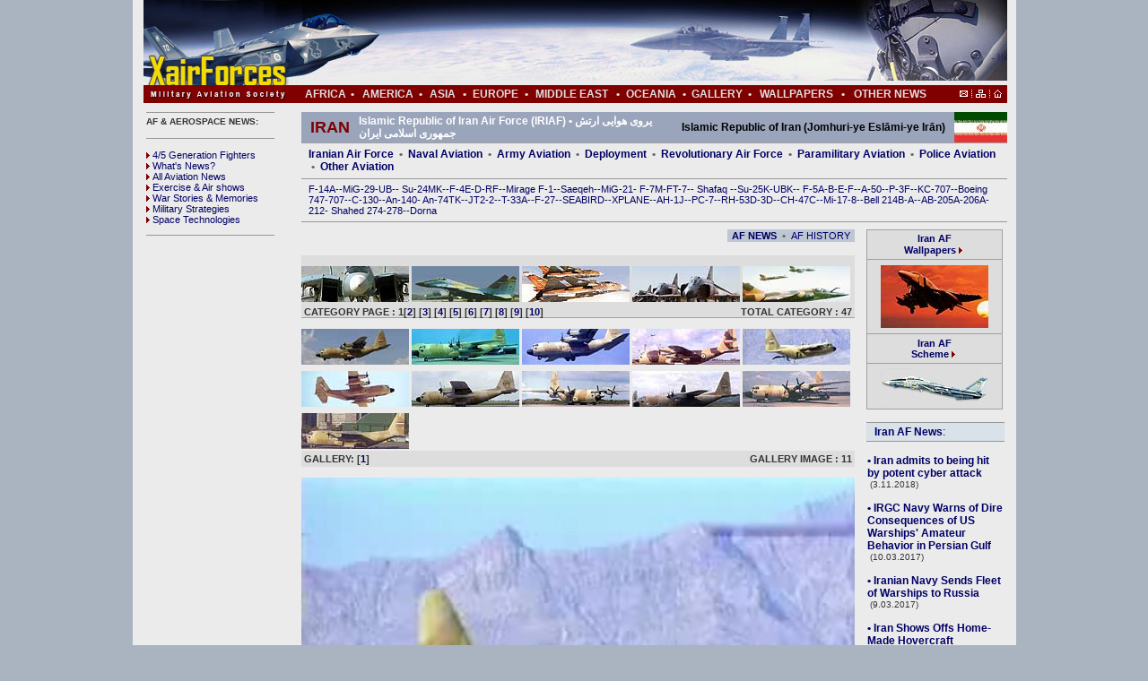

--- FILE ---
content_type: text/html
request_url: https://www.xairforces.net/gallery2d.asp?id=50&galleryid=307&gallery2id=1075&shf=1
body_size: 17363
content:
<!DOCTYPE HTML PUBLIC "-//W3C//DTD HTML 4.01 Transitional//EN"
"http://www.w3.org/TR/html4/loose.dtd">

				  
				 
<html>
<head>
<title>IRIAF Lockheed C-130E/H Hercules  - Islamic Republic of Iran Air Force (IRIAF) • &#1740;&#1585;&#1608;&#1740; &#1607;&#1608;&#1575;&#1740;&#1740; &#1575;&#1585;&#1578;&#1588; &#1580;&#1605;&#1607;&#1608;&#1585;&#1740; &#1575;&#1587;&#1604;&#1575;&#1605;&#1740; &#1575;&#1740;&#1585;&#1575;&#1606;  - Gallery / XAIRFORCES</title>
<meta http-equiv="Content-Type" content="text/html; charset=iso-8859-1">
<META NAME="keywords" CONTENT="Islamic Republic of Iran Air Force (IRIAF) • &#1740;&#1585;&#1608;&#1740; &#1607;&#1608;&#1575;&#1740;&#1740; &#1575;&#1585;&#1578;&#1588; &#1580;&#1605;&#1607;&#1608;&#1585;&#1740; &#1575;&#1587;&#1604;&#1575;&#1605;&#1740; &#1575;&#1740;&#1585;&#1575;&#1606; , air force, aircraft, spotting, aviation, spotter, civil aviation, military aviation, aircraft spotter, aviation pictures, aircraft sounds, aircraft pictures, pictures,  wallpapers, aircraft wallpapers, aviation wallpapers, free to download!, gallery, aviation gallery, aircraft schemes, view drawings, drawings, links, air combat forces, fighter combat, reference all air forces, country military air power, reaching military age annually tech. / data, versions, armament, aircraft database, photo gallery, sounds, military aircraft, civil aircraft, order of battle, squadrons, maps, airbase maps, sattelite pictures">

<style type="text/css">
<!--
body {
	background-image: url();
	background-color: #A9B4C0;
	margin-top: 0px;
}
body,td,th {
	color: #333333;
	font-family: Arial, Helvetica, sans-serif;
	font-size: 12px;
	font-style: normal;
	font-weight: normal;
	font-variant: normal;
	text-decoration: none;
}
-->
</style>

<LINK rel="stylesheet" type="text/css" href="style.css" 
media="all">


<script type="text/javascript">

  var _gaq = _gaq || [];
  _gaq.push(['_setAccount', 'UA-25597659-1']);
  _gaq.push(['_setDomainName', 'xairforces.net']);
  _gaq.push(['_setAllowHash', false]);
  _gaq.push(['_setAllowLinker', true]);
  _gaq.push(['_trackPageview']);

  (function() {
    var ga = document.createElement('script'); ga.type = 'text/javascript'; ga.async = true;
    ga.src = ('https:' == document.location.protocol ? 'https://ssl' : 'http://www') + '.google-analytics.com/ga.js';
    var s = document.getElementsByTagName('script')[0]; s.parentNode.insertBefore(ga, s);
  })();

</script>

<style type="text/css">
.style29 {	font-size: 11px;
	font-family: Arial, Helvetica, sans-serif;
}
.style24 {	color: #666666;
	font-size: 11px;
}
.style12 {color: #000000}
.style19 {	font-size: 13px;
	color: #CCCCCC;
}
.style28 {font-size: 12px; color: #333333;}
.style291 {font-size: 11px}
.style831 {color: #666666}
.style851 {	font-size: 12px;
	font-weight: normal;
}
</style>
</head>

<body>
 <table width="985" height="336" border="0" align="center" cellpadding="0" cellspacing="0" bgcolor="#EBEBEB">
  <tr>
    <th height="70" colspan="3" align="left" valign="bottom" scope="row"><style type="text/css">
.style64 {	color: #101A57;
	font-size: 11px;
}
.style75 {color: #333333; font-size: 11px; }
</style>
<table width="975" border="0" cellspacing="0" cellpadding="0">
  <tr>
    <td width="12" align="right" valign="middle">&nbsp;</td>
    <td height="95" colspan="2" align="left" valign="middle"><table width="100%" border="0" cellspacing="0" cellpadding="0">
      <tr>
        <td height="95" align="right" valign="bottom" background="images/news/xair_banner_3.jpg"><table width="100%" border="0" cellspacing="0" cellpadding="0">
          <tr>
            <td width="19%" align="left" valign="bottom"><a href="index.asp"><img src="images/bos.gif" width="170" height="40" border="0" /></a></td>
            <td height="95">&nbsp;</td>
            <td width="760" align="center" valign="middle">
                      <table width="100%" border="0" cellspacing="0" cellpadding="0">
                        <tr>
                          <td width="89%" align="center">
<script async src="https://pagead2.googlesyndication.com/pagead/js/adsbygoogle.js"></script>
<!-- xairforces.net 468x60 -->
<ins class="adsbygoogle"
     style="display:inline-block;width:468px;height:60px"
     data-ad-client="ca-pub-2398158455138119"
     data-ad-slot="8860247747"></ins>
<script>
     (adsbygoogle = window.adsbygoogle || []).push({});
</script></td>
                          <td width="11%">&nbsp;</td>
                        </tr>
                      </table></td>
          </tr>
        </table></td>
      </tr>
    </table></td>
  </tr>
  <tr>
    <td align="right" valign="middle">&nbsp;</td>
    <td align="left" valign="top" bgcolor="#800000"><img src="images/news/xair_banner_3_b.jpg" width="171" height="20" /></td>
    <td width="787" height="20" bgcolor="#800000"><table width="787" border="0" cellspacing="0" cellpadding="0">
      <tr>
        <td width="55" valign="middle"><div align="center"><a href="africa.asp"><span class="style3">AFRICA</span></a></div></td>
        <td valign="middle"><div align="center"><span class="style3">&bull;</span></div></td>
        <td valign="middle"><div align="center"><a href="america.asp"><span class="style3">&nbsp;AMERICA</span></a></div></td>
        <td valign="middle"><div align="center"><span class="style3">&bull;</span></div></td>
        <td width="45" valign="middle"><div align="center"><a href="asia.asp"><span class="style3">ASIA</span></a></div></td>
        <td valign="middle"><div align="center"><span class="style3">&bull;</span></div></td>
        <td width="65" valign="middle"><div align="center"><a href="europe.asp"><span class="style3">EUROPE</span></a></div></td>
        <td valign="middle"><div align="center"><span class="style3">&bull;</span></div></td>
        <td valign="middle"><div align="center"><a href="middleeast.asp"><span class="style3">MIDDLE EAST</span></a></div></td>
        <td valign="middle"><div align="center"><span class="style3">&bull;</span></div></td>
        <td width="70" valign="middle"><div align="center"><a href="ocenia.asp"><span class="style3">OCEANIA</span></a></div></td>
        <td valign="middle"><div align="center"><span class="style3">&bull;</span></div></td>
        <td valign="middle"><div align="center"><a href="gallerys.asp"><span class="style3">GALLERY</span></a></div></td>
        <td valign="middle"><div align="center"><span class="style3">&bull;</span></div></td>
        <td valign="middle"><div align="center"><a href="wallpapers.asp"><span class="style3">WALLPAPERS</span></a></div></td>
        <td valign="middle"><div align="center"><span class="style3">&bull;</span></div></td>
        <td valign="middle"><div align="center"><a href="othernews.asp"><span class="style3">OTHER NEWS</span></a></div></td>
        <td width="80" valign="middle"><div align="right"><img src="images/icons/homes.png" width="47" height="10" border="0" usemap="#MapMap" />&nbsp;&nbsp;
          <map name="MapMap" id="Map2">
            <area shape="rect" coords="39,-7,49,10" href="index.asp" />
            <area shape="rect" coords="-1,2,11,9" href="mailto:info@xairforces.net" />
          </map>
        </div></td>
      </tr>
    </table></td>
  </tr>
</table>
<table width="985" border="0" cellspacing="0" cellpadding="0">
  <tr>
    <td height="10"></td>
  </tr>
</table>
</th>
  </tr>
  <tr>
    <th width="175" align="left" valign="top" scope="row"><table width="170" height="417" border="0" align="right" cellpadding="0" cellspacing="0">
      <tr align="left" valign="top">
        <th width="18" height="122" scope="row">&nbsp;</th>
        <td width="160"><div align="left"><img src="images/icons/617.gif" width="143" height="1">
            <table width="100%" border="0" align="center" cellpadding="0" cellspacing="0">
              <tr>
                <td height="20" valign="middle" class="style57"><strong>AF & AEROSPACE NEWS: </strong></td>
              </tr>
            </table>
            <img src="images/icons/617.gif" width="143" height="1"><span class="style56"><a href="news.asp?newst=8"><br>
            </a></span>
            <table width="100%" border="0" cellspacing="0" cellpadding="0">
              <tr>
                <td height="105"><span class="style64"><a href="news.asp?newst=8"><img src="images/mini_arrow.gif" width="7" height="9" border="0">4/5 Generation Fighters </a>&nbsp;<br>
                    <a href="news.asp?newst=9"><img src="images/mini_arrow.gif" width="7" height="9" border="0">What's News?</a><br>
                    <a href="news.asp?newst=10"><img src="images/mini_arrow.gif" width="7" height="9" border="0">All Aviation News</a><br>
                    <a href="news.asp?newst=11"><img src="images/mini_arrow.gif" width="7" height="9" border="0">Exercise & Air shows</a><br>
                    <a href="news.asp?newst=12"><img src="images/mini_arrow.gif" width="7" height="9" border="0">War Stories & Memories</a>&nbsp;<br>
                    <a href="news.asp?newst=13"><img src="images/mini_arrow.gif" width="7" height="9" border="0">Military Strategies</a><br>
                  <a href="news.asp?newst=7"><img src="images/mini_arrow.gif" width="7" height="9" border="0">Space Technologies</a></span></td>
              </tr>
            </table>
            <img src="images/icons/617.gif" width="143" height="1"></div></td>
      </tr>
      <tr align="left" valign="top">
        <th height="288" scope="row">&nbsp;</th>
        <td width="160" height="610">
          
               
        <p>
<script async src="https://pagead2.googlesyndication.com/pagead/js/adsbygoogle.js"></script>
<!-- xairforces.net 160x600 -->
<ins class="adsbygoogle"
     style="display:inline-block;width:160px;height:600px"
     data-ad-client="ca-pub-2398158455138119"
     data-ad-slot="3280618004"></ins>
<script>
     (adsbygoogle = window.adsbygoogle || []).push({});
</script>
          </p><p>
          <a href="http://airwar.xairforces.net" target="_blank"><img src="images/icons/airwar_banner.jpg" alt="WORLD AIR WAR HISTORY" width="154" height="253" border="0"></a></td>
      </tr>
    </table>
      <br>      </th>
    <td width="800" align="left" valign="top"><table width="800" height="582" border="0" cellpadding="0" cellspacing="0">
      <tr align="left" valign="top">
        <td width="786"><table width="786" border="0" cellpadding="0" cellspacing="0">
          <tr>
            <th align="left" valign="top" class="style27" scope="row"><table width="100%" border="0" cellspacing="0" cellpadding="0">
              <tr></tr>
            </table>
              <table width="800" height="582" border="0" cellpadding="0" cellspacing="0">
                <tr align="left" valign="top">
                  <th width="13" height="582" scope="row">&nbsp;</th>
                  <td width="786"><table width="787" border="0" cellpadding="0" cellspacing="0">
                    <tr>
                      <td height="20" align="center" valign="top"  class="style27" scope="row"><div align="left">
                        <table width="787" height="34" border="0" cellpadding="0" cellspacing="0" bordercolor="#FFFFFF" bgcolor="#9aa5bc">
                          <tr>
                            <th width="10" height="34" scope="row">&nbsp;</th>
                            <th align="left" scope="row"><span class="style101" lang="EN-US" xml:lang="EN-US">Iran</span></th>
                            <th width="10" align="left" scope="row">&nbsp;</th>
                            <td><span class="style100">Islamic Republic of Iran Air Force (IRIAF) • &#1740;&#1585;&#1608;&#1740; &#1607;&#1608;&#1575;&#1740;&#1740; &#1575;&#1585;&#1578;&#1588; &#1580;&#1605;&#1607;&#1608;&#1585;&#1740; &#1575;&#1587;&#1604;&#1575;&#1605;&#1740; &#1575;&#1740;&#1585;&#1575;&#1606; </span></td>
                            <td width="322"><div align="right"><span class="style701">Islamic Republic of Iran (Jomhuri-ye Esl&#257;mi-ye Ir&#257;n)</span></div></td>
                            <td width="10"><div align="right"></div></td>
                            <td width="56" align="center"><div align="right"><img src="images/flags/Iran.jpg" width="59" height="34"></div></td>
                          </tr>
                        </table>
                      </div></td>
                    </tr>
                  </table>
                    <table width="786" border="0" cellpadding="0" cellspacing="0">
                      <tr>
                        <th width="792" align="left" valign="top" scope="row"><strong><img src="images/nokta.gif" width="787" height="1"></strong></th>
                      </tr>
                      <tr>
                        <th align="left" valign="top" class="style27" scope="row"><table width="787" border="0" cellspacing="0" cellpadding="0">
                          <tr>
                            <td height="10" align="left"><img src="images/bos.gif" width="5" height="5"><br>
                              <table width="98%" border="0" align="center" cellpadding="0" cellspacing="0">
                                <tr>
                                  <td class="style73"><a href="airforces.asp?id=50">Iranian Air Force</a> <span class="style68">&nbsp;&#8226;&nbsp;</span> <a href="naval.asp?id=50">Naval Aviation</a> <span class="style68">&nbsp;&#8226;&nbsp;</span> <a href="army.asp?id=50">Army Aviation</a> <span class="style68">&nbsp;&#8226;&nbsp;</span> <a href="marines.asp?id=50">Deployment</a> <span class="style68">&nbsp;&#8226;&nbsp;</span> <a href="ppolice.asp?id=50">Revolutionary Air Force</a> <span class="style68">&nbsp;&#8226;&nbsp;</span> <a href="coastguard.asp?id=50">Paramilitary Aviation</a> <span class="style68">&nbsp;&#8226;&nbsp;</span> <a href="cpolice.asp?id=50">Police Aviation</a> <span class="style68">&nbsp;&#8226;&nbsp;</span> <a href="other.asp?id=50">Other Aviation</a></td>
                                </tr>
                              </table>
                              <table width="100%" border="0" align="center" cellpadding="0" cellspacing="0">
                                <tr>
                                  <th height="7" align="left" valign="bottom" scope="col"><img src="images/icons/617.gif" width="787" height="1"></th>
                                </tr>
                                <tr>
                                  <th height="5" align="left" valign="top" scope="col"><img src="images/bos.gif" width="5" height="5"></th>
                                </tr>
                              </table>
                              <table width="98%" border="0" align="center" cellpadding="0" cellspacing="0">
                                <tr>
                                  <td height="25"><span class="style64"><a href="galleryd.asp?id=50&galleryid=286">F-14A</a>--<a href="galleryd.asp?id=50&galleryid=287">MiG-29</a>-<a href="galleryd.asp?id=50&galleryid=299">UB</a>-- <a href="galleryd.asp?id=50&galleryid=288">Su-24MK</a>--<a href="galleryd.asp?id=50&galleryid=289">F-4E</a>-<a href="galleryd.asp?id=50&galleryid=325">D</a>-<a href="galleryd.asp?id=50&galleryid=296">RF</a>--<a href="galleryd.asp?id=50&galleryid=290">Mirage F-1</a>--<a href="galleryd.asp?id=50&galleryid=292">Saeqeh</a>--<a href="galleryd.asp?id=50&galleryid=311">MiG-21</a>- <a href="galleryd.asp?id=50&galleryid=293">F-7M</a>-<a href="galleryd.asp?id=50&galleryid=313">FT-7</a>-- <a href="galleryd.asp?id=50&galleryid=294">Shafaq </a>--<a href="galleryd.asp?id=50&galleryid=295">Su-25K</a>-<a href="galleryd.asp?id=50&galleryid=301">UBK</a>-- <a href="galleryd.asp?id=50&galleryid=298">F-5A</a>-<a href="galleryd.asp?id=50&galleryid=312">B</a>-<a href="galleryd.asp?id=50&galleryid=291">E</a>-<a href="galleryd.asp?id=50&galleryid=300">F</a>--<a href="galleryd.asp?id=50&galleryid=302">A-50</a>--<a href="galleryd.asp?id=50&galleryid=303">P-3F</a>--<a href="galleryd.asp?id=50&galleryid=304">KC-707</a>--<a href="galleryd.asp?id=50&galleryid=305">Boeing 747</a>-<a href="galleryd.asp?id=50&galleryid=306">707</a>--<a href="galleryd.asp?id=50&galleryid=307">C-130</a>--<a href="galleryd.asp?id=50&galleryid=308">An-140</a>- <a href="galleryd.asp?id=50&galleryid=309">An-74TK</a>--<a href="galleryd.asp?id=50&galleryid=314">JT2-2</a>--<a href="galleryd.asp?id=50&galleryid=315">T-33A</a>--<a href="galleryd.asp?id=50&galleryid=316">F-27</a>--<a href="galleryd.asp?id=50&galleryid=317">SEABIRD</a>--<a href="galleryd.asp?id=50&galleryid=318">XPLANE</a>--<a href="galleryd.asp?id=50&galleryid=320">AH-1J</a>--<a href="galleryd.asp?id=50&galleryid=321">PC-7</a>--<a href="galleryd.asp?id=50&galleryid=322">RH-53D</a>-<a href="galleryd.asp?id=50&galleryid=323">3D</a>--<a href="galleryd.asp?id=50&galleryid=324">CH-47C</a>--<a href="galleryd.asp?id=50&galleryid=326">Mi-17</a>-<a href="galleryd.asp?id=50&galleryid=327">8</a>--<a href="galleryd.asp?id=50&galleryid=310">Bell 214B</a>-<a href="galleryd.asp?id=50&galleryid=319">A</a>--<a href="galleryd.asp?id=50&galleryid=329">AB-205A</a>-<a href="galleryd.asp?id=50&galleryid=332">206A</a>-<a href="galleryd.asp?id=50&galleryid=328">212</a>- <a href="galleryd.asp?id=50&galleryid=330">Shahed 274</a>-<a href="galleryd.asp?id=50&galleryid=331">278</a>--<a href="galleryd.asp?id=50&galleryid=333">Dorna </a></span></td>
                                </tr>
                              </table>
                              <table width="100%" border="0" align="center" cellpadding="0" cellspacing="0">
                                <tr>
                                  <th height="7" align="left" valign="bottom" scope="col"><img src="images/icons/617.gif" width="787" height="1"></th>
                                </tr>
                                <tr>
                                  <th height="8" align="left" valign="top" scope="col"><img src="images/bos.gif" width="5" height="8"></th>
                                </tr>
                              </table></td>
                          </tr>
                        </table>
                          <table width="100%" border="0" cellspacing="0" cellpadding="0">
                            <tr>
                              <td valign="top"><table width="617" border="0" cellspacing="0" cellpadding="0">
                                <tr>
                                  <td align="left"><table width="100%" border="0" cellspacing="0" cellpadding="0">
                                    <tr>
                                      <td width="475"><script async src="https://pagead2.googlesyndication.com/pagead/js/adsbygoogle.js"></script>
<!-- 468x15 baglanti birimi -->
<ins class="adsbygoogle"
     style="display:inline-block;width:468px;height:15px"
     data-ad-client="ca-pub-2398158455138119"
     data-ad-slot="9929386026"></ins>
<script>
     (adsbygoogle = window.adsbygoogle || []).push({});
</script></td>
                                      <td width="142"><table width="100%" border="0" cellspacing="0" cellpadding="0">
                                        <tr>
                                          <td align="center" bgcolor="#BEC6D3"><a href="news_country.asp?id=50" class="style731">AF NEWS</a>&nbsp; <span class="style68">&#8226;&nbsp; </span><a href="history.asp?id=50" class="style732"> AF HISTORY</a></td>
                                        </tr>
                                      </table></td>
                                    </tr>
                                  </table>                                    <br></td>
                                </tr>
                              </table>
                                <table width="617" height="210" border="0" cellpadding="0" cellspacing="0">
                                  <tr>
                                    <th height="37" align="left" valign="top" scope="row"><table width="100%" border="0" cellspacing="0" cellpadding="0">
                                      <tr align="left" valign="top">
                                        <th colspan="2" bgcolor="#DDDDDD" scope="row"><div align="right" class="style24">
                                          <div align="left"><img src="images/bos.gif" width="5" height="10"></div>
                                        </div>
                                          <div align="left">
                                            
                                            <a href="galleryd.asp?id=50&galleryid=286&shf3=1"><img src="images/scountry/iran/f-14_iriaf_new_0001.jpg" alt="IRIAF F-14A Tomcat" width="120" height="40" hspace="0" vspace="2" border="0"></a>
                                            
                                            <a href="galleryd.asp?id=50&galleryid=287&shf3=1"><img src="images/scountry/iran/mig-29_iriaf_0001.jpg" alt="IRIAF MiG-29 Fulcrum" width="120" height="40" hspace="0" vspace="2" border="0"></a>
                                            
                                            <a href="galleryd.asp?id=50&galleryid=288&shf3=1"><img src="images/scountry/iran/su-24mk_iriaf_0002.jpg" alt="IRIAF Su-24MK Fencer-D" width="120" height="40" hspace="0" vspace="2" border="0"></a>
                                            
                                            <a href="galleryd.asp?id=50&galleryid=289&shf3=1"><img src="images/scountry/iran/f-4e_iriaf_0009.jpg" alt="IRIAF MDD F-4E Phantom II" width="120" height="40" hspace="0" vspace="2" border="0"></a>
                                            
                                            <a href="galleryd.asp?id=50&galleryid=290&shf3=1"><img src="images/scountry/iran/mirage-f1eq_iriaf_0001.jpg" alt="IRIAF Mirage F-1EQ / BQ" width="120" height="40" hspace="0" vspace="2" border="0"></a>
                                            
                                          </div></th>
                                      </tr>
                                      <tr align="left" valign="top">
                                        <th width="75%" height="9" bgcolor="#DDDDDD" scope="row"><div align="left"> <span class="style731">&nbsp;CATEGORY PAGE :
                                          1[<a href="gallery2d.asp?id=50&galleryid=307&gallery2id=1075&shf=1&shf3=2">2</a>] [<a href="gallery2d.asp?id=50&galleryid=307&gallery2id=1075&shf=1&shf3=3">3</a>] [<a href="gallery2d.asp?id=50&galleryid=307&gallery2id=1075&shf=1&shf3=4">4</a>] [<a href="gallery2d.asp?id=50&galleryid=307&gallery2id=1075&shf=1&shf3=5">5</a>] [<a href="gallery2d.asp?id=50&galleryid=307&gallery2id=1075&shf=1&shf3=6">6</a>] [<a href="gallery2d.asp?id=50&galleryid=307&gallery2id=1075&shf=1&shf3=7">7</a>] [<a href="gallery2d.asp?id=50&galleryid=307&gallery2id=1075&shf=1&shf3=8">8</a>] [<a href="gallery2d.asp?id=50&galleryid=307&gallery2id=1075&shf=1&shf3=9">9</a>] [<a href="gallery2d.asp?id=50&galleryid=307&gallery2id=1075&shf=1&shf3=10">10</a>] 
                                        </span></div></th>
                                        <th width="25%" height="9" valign="top" bgcolor="#DDDDDD" scope="row"><div align="right"><span class="style731">TOTAL CATEGORY : 47&nbsp;</span></div></th>
                                      </tr>
                                      <tr align="left" valign="top">
                                        <th colspan="2" bgcolor="#A0A0A0" scope="row"><img src="images/bos.gif" width="1" height="1"></th>
                                      </tr>
                                    </table>
                                      <table width="100%" border="0" cellspacing="0" cellpadding="0">
                                        <tr align="left" valign="top">
                                          <th colspan="2" scope="row"><div align="right" class="style24">
                                            <div align="left"><img src="images/bos.gif" width="5" height="10"></div>
                                          </div>
                                            <div align="left">
                                              
                                              <a href="gallery2d.asp?id=50&galleryid=307&gallery2id=1070&shf=1&shf3="><img src="images/scountry/iran/c-130h_iriaf_0005.jpg" alt="IRIAF Lockheed C-130E/H Hercules" width="120" height="40" hspace="0" vspace="2" border="0"></a>
                                              
                                              <a href="gallery2d.asp?id=50&galleryid=307&gallery2id=1071&shf=1&shf3="><img src="images/scountry/iran/c-130_iran_5-148.jpg" alt="IRIAF Lockheed C-130E/H Hercules " width="120" height="40" hspace="0" vspace="2" border="0"></a>
                                              
                                              <a href="gallery2d.asp?id=50&galleryid=307&gallery2id=1072&shf=1&shf3="><img src="images/scountry/iran/c-130_iran_5-153.jpg" alt="IRIAF Lockheed C-130E/H Hercules " width="120" height="40" hspace="0" vspace="2" border="0"></a>
                                              
                                              <a href="gallery2d.asp?id=50&galleryid=307&gallery2id=1073&shf=1&shf3="><img src="images/scountry/iran/c-130_iran_old522.jpg" alt="IRIAF Lockheed C-130E/H Hercules " width="120" height="40" hspace="0" vspace="2" border="0"></a>
                                              
                                              <a href="gallery2d.asp?id=50&galleryid=307&gallery2id=1075&shf=1&shf3="><img src="images/scountry/iran/c-130_iriaf_0006.jpg" alt="IRIAF Lockheed C-130E/H Hercules  " width="120" height="40" hspace="0" vspace="2" border="0"></a>
                                              
                                              <a href="gallery2d.asp?id=50&galleryid=307&gallery2id=1076&shf=1&shf3="><img src="images/scountry/iran/c-130_iriaf_01.jpg" alt="IRIAF Lockheed C-130E/H Hercules " width="120" height="40" hspace="0" vspace="2" border="0"></a>
                                              
                                              <a href="gallery2d.asp?id=50&galleryid=307&gallery2id=1077&shf=1&shf3="><img src="images/scountry/iran/c-130_iriaf_58503.jpg" alt="IRIAF Lockheed C-130E/H Hercules " width="120" height="40" hspace="0" vspace="2" border="0"></a>
                                              
                                              <a href="gallery2d.asp?id=50&galleryid=307&gallery2id=1078&shf=1&shf3="><img src="images/scountry/iran/c-130_iriaf_58522_01.jpg" alt="IRIAF Lockheed C-130E/H Hercules " width="120" height="40" hspace="0" vspace="2" border="0"></a>
                                              
                                              <a href="gallery2d.asp?id=50&galleryid=307&gallery2id=1079&shf=1&shf3="><img src="images/scountry/iran/c-130_iriaf_58522_02.jpg" alt="IRIAF Lockheed C-130E/H Hercules  " width="120" height="40" hspace="0" vspace="2" border="0"></a>
                                              
                                              <a href="gallery2d.asp?id=50&galleryid=307&gallery2id=1080&shf=1&shf3="><img src="images/scountry/iran/c-130_iriaf_58522_03.jpg" alt="IRIAF Lockheed C-130E/H Hercules " width="120" height="40" hspace="0" vspace="2" border="0"></a>
                                              
                                              <a href="gallery2d.asp?id=50&galleryid=307&gallery2id=1081&shf=1&shf3="><img src="images/scountry/iran/c-130_iriaf_58537.jpg" alt="IRIAF Lockheed C-130E/H Hercules " width="120" height="40" hspace="0" vspace="2" border="0"></a>
                                              
                                            </div></th>
                                        </tr>
                                        <tr align="left" valign="top">
                                          <th width="75%" height="18" valign="middle" bgcolor="#DDDDDD" scope="row"><div align="left"><span class="style731"> &nbsp;GALLERY:
                                            [<a href="gallery2d.asp?id=50&galleryid=307&gallery2id=1075&shf=1&shf3=">1</a>] 
                                          </span></div></th>
                                          <th width="25%" height="18" valign="middle" bgcolor="#DDDDDD" scope="row"><div align="right"><span class="style731">GALLERY IMAGE : 11&nbsp;</span></div></th>
                                        </tr>
                                      </table></th>
                                  </tr>
                                  <tr>
                                    <th align="left" valign="top" scope="row"><p>
                                      
                                      <img src="images/country/iran/c-130_iriaf_0006.jpg" alt="IRIAF Lockheed C-130E/H Hercules  " /></p>
                                      <p align="right">
                                      <!-- AddThis Button BEGIN -->
<div class="addthis_toolbox addthis_default_style ">
<a class="addthis_button_facebook_like" fb:like:layout="button_count"></a>
<a class="addthis_button_tweet"></a>
<a class="addthis_button_google_plusone" g:plusone:size="medium"></a>
<a class="addthis_button_linkedin_counter"></a> 
<a class="addthis_counter addthis_pill_style"></a>
</div>
<script type="text/javascript">var addthis_config = {"data_track_addressbar":true};</script>
<script type="text/javascript" src="//s7.addthis.com/js/300/addthis_widget.js#pubid=ra-50ce34d57362f881"></script>
<!-- AddThis Button END -->
                                        </div>
                                        </div>
                                      <p>
                                        <span class="style73">IRIAF Lockheed C-130E/H Hercules   <br>
                                        </span>
                                        <span class="style732">   - ( Transport )</span></p>
                                      <p>
<script async src="https://pagead2.googlesyndication.com/pagead/js/adsbygoogle.js"></script>
<!-- xairforces.net 468x60 -->
<ins class="adsbygoogle"
     style="display:inline-block;width:468px;height:60px"
     data-ad-client="ca-pub-2398158455138119"
     data-ad-slot="8860247747"></ins>
<script>
     (adsbygoogle = window.adsbygoogle || []).push({});
</script>
                                      </p>
                                      
                                      <span class="style851"> </span>
                                      </p></th>
                                  </tr>
                            </table>
                                <br>
                                </td>
                              <td width="160" valign="top"><table width="100%" border="0" align="center" cellpadding="0" cellspacing="0">
                                <tr></tr>
                              </table>
                                <table width="160" border="0" cellpadding="0" cellspacing="0">
                                  <tr>
                                    <th width="7" align="left" valign="top" scope="col">&nbsp;</th>
                                    <td width="115" align="left" valign="top" scope="col"><table width="144" border="0" align="center" cellpadding="0" cellspacing="0">
                                      <tr>
                                        <td bgcolor="#A0A0A0"><img src="images/bos.gif" width="1" height="1"></td>
                                        <td bgcolor="#A0A0A0"><img src="images/bos.gif" width="1" height="1"></td>
                                        <td bgcolor="#A0A0A0"><img src="images/bos.gif" width="1" height="1"></td>
                                      </tr>
                                      <tr>
                                        <td width="1" bgcolor="#A0A0A0"><img src="images/bos.gif" width="1" height="1"></td>
                                        <td><table width="150" border="0" cellpadding="0" cellspacing="0" bgcolor="#DDDDDD">
                                          <tr>
                                            <td width="144" height="32" align="left" valign="middle" scope="row"><div align="center"><font size="4"><font size="4"><font size="2"><font size="2"><b>
                                              
                                              </b></font></font></font></font><span class="style72"><a href="wallpaper.asp?id=50">Iran AF <br>
                                                Wallpapers</a></span> <a href="wallpaper.asp"><img src="images/mini_arrow.gif" width="7" height="9" border="0"></a><font size="4"><font size="4"><font size="2"><font size="2"><b> </b></font></font></font></font></div></td>
                                          </tr>
                                          <tr>
                                            <th width="144" height="1" valign="middle" bgcolor="#A0A0A0" scope="row"><img src="images/bos.gif" width="1" height="1"></th>
                                          </tr>
                                          <tr>
                                            <td width="144" height="82" align="center" valign="middle" scope="row">
                                              <a href="wallpaper.asp?id=50"><img src="images/scountry/iran/wall/f-4e_iran_sunshine_wall.jpg" alt="F-4E (IRIAF)" width="120" height="70" border="0"></a>
                                                
                                              </td>
                                          </tr>
                                          <tr>
                                            <th width="144" height="1" align="center" valign="middle" bgcolor="#A0A0A0" scope="row"><img src="images/bos.gif" width="1" height="1"></th>
                                          </tr>
                                          <tr>
                                            
                                          </tr>
                                  
                                                  <tr>
                                            <td width="144" height="32" align="center" valign="middle" scope="row">
                                              <span class="style72"><a href="scheme.asp?id=50">Iran AF <br>
                                                Scheme <img src="images/mini_arrow.gif" width="7" height="9" border="0"></a><span></span></span></td>
                                          </tr>
                                          <tr>
                                            <th width="144" height="1" align="center" valign="middle" bgcolor="#A0A0A0" scope="row"><img src="images/bos.gif" width="1" height="1"></th>
                                          </tr>
                                          <tr>
                                            <td width="144" height="50" align="center" valign="middle" scope="row">
                                              <a href="schemed.asp?id=50&schemeid=48"><img src="images/scountry/iran/sch/f-14a_iriaf_nsch_01.jpg" alt="IRIAF F-14A TOMCAT" width="120" height="40" border="0"></a>
                                                
                                              </td>
                                          </tr>
                                        </table></td>
                                        <td width="1" bgcolor="#A0A0A0"><img src="images/bos.gif" width="1" height="1"></td>
                                      </tr>
                                      <tr>
                                        <td bgcolor="#A0A0A0"><img src="images/bos.gif" width="1" height="1"></td>
                                        <td bgcolor="#A0A0A0"><img src="images/bos.gif" width="1" height="1"></td>
                                        <td bgcolor="#A0A0A0"><img src="images/bos.gif" width="1" height="1"></td>
                                      </tr>
                                    </table>

                                      </td>
                                    <th width="8" align="right" valign="top" scope="col">&nbsp;</th>
                                  </tr>
                                </table>
                                <br>
                                <table width="154" border="0" align="center" cellpadding="0" cellspacing="0">
                                  <tr>
                                    <td width="144" align="left" valign="top" scope="col"><img src="images/icons/617.gif" width="154" height="1">
                                      <table width="100%" border="0" align="center" cellpadding="0" cellspacing="0">
                                        <tr>
                                          <td height="20" valign="middle" bgcolor="#d9e1e9" class="style57">
                                            <strong>&nbsp;&nbsp;<span class="style83"><a href="news_country.asp?id=50"> Iran AF News</a></span></strong><span class="style83"><a href="news.asp?newst=2">:</a></span></td>
                                        </tr>
                                      </table>
                                      <img src="images/icons/617.gif" width="154" height="1"><span class="style56"></td>
                                  </tr>
                                </table>
                                <table width="152" border="0" align="center" cellpadding="0" cellspacing="0">
                                  <tr>
                                    <td width="143" align="left" valign="top" scope="col">
                                      
                                      
                                      <br>
                                      <span class="style73"><a href="newsd_country.asp?newsid=2964&id=50&newst=15">&#8226; Iran admits to being hit by potent cyber attack</a></span> <span lang="EN-US" xml:lang="EN-US"> <span class="style56">&nbsp;(3.11.2018)</span><br>
                                        
                                      <br>
                                      <span class="style73"><a href="newsd_country.asp?newsid=2886&id=50&newst=12">&#8226; IRGC Navy Warns of Dire Consequences of US Warships' Amateur Behavior in Persian Gulf</a></span> <span lang="EN-US" xml:lang="EN-US"> <span class="style56">&nbsp;(10.03.2017)</span><br>
                                        
                                      <br>
                                      <span class="style73"><a href="newsd_country.asp?newsid=2880&id=50&newst=3">&#8226; Iranian Navy Sends Fleet of Warships to Russia</a></span> <span lang="EN-US" xml:lang="EN-US"> <span class="style56">&nbsp;(9.03.2017)</span><br>
                                        
                                        <span class="style73"><br />
                                          <a href="newsd_country.asp?newsid=2842&id=50&newst=3">&#8226; Iran Shows Offs Home-Made Hovercraft</a></span> <span lang="EN-US" xml:lang="EN-US"> <span class="style56">&nbsp;(6.02.2015)</span><br>
                                            
                                        <span class="style73"><br />
                                          <a href="newsd_country.asp?newsid=2820&id=50&newst=3">&#8226; Iran’s Navy: Asian Ambitions?</a></span> <span lang="EN-US" xml:lang="EN-US"> <span class="style56">&nbsp;(6.04.2014)</span><br>
                                            
                                        <span class="style73"><br />
                                          <a href="newsd_country.asp?newsid=2712&id=50&newst=5">&#8226; Iran needless of foreign aid for repairing copters: Cmdr.</a></span> <span lang="EN-US" xml:lang="EN-US"> <span class="style56">&nbsp;(25.06.2013)</span><br>
                                            
                                            </span>
                                        
                                        <span class="style73"><br />
                                          <a href="newsd_country.asp?newsid=2712&id=50&newst=5">&#8226; Iran needless of foreign aid for repairing copters: Cmdr.</a></span> <span lang="EN-US" xml:lang="EN-US"> <span class="style56">&nbsp;(25.06.2013)</span><br>
                                            
                                        <span class="style73"><br />
                                          <a href="newsd_country.asp?newsid=2555&id=50&newst=5">&#8226; Iran Navy to Get Advanced Cruise Missiles</a></span> <span lang="EN-US" xml:lang="EN-US"> <span class="style56">&nbsp;(12.05.2013)</span><br>
                                            
                                        <span class="style73"><br />
                                          <a href="newsd_country.asp?newsid=2470&id=50&newst=10">&#8226; Iranian F-5F Crashes in West Iran, 2 Pilots Killed</a></span> <span lang="EN-US" xml:lang="EN-US"> <span class="style56">&nbsp;(22.04.2013)</span><br>
                                            
                                        <span class="style73"><br />
                                          <a href="newsd_country.asp?newsid=2359&id=50&newst=5">&#8226; U.S. jet warns Iranian fighter approaching Predator drone</a></span> <span lang="EN-US" xml:lang="EN-US"> <span class="style56">&nbsp;(31.03.2013)</span><br>
                                            
                                            </span></span><br />
                                    </p></td>
                                  </tr>
                                </table>
                                </td>
                            </tr>
                          </table></th>
                      </tr>
                    </table>
                    <br></td>
                </tr>
              </table>
              <table width="100%" border="0" cellspacing="0" cellpadding="0">
              </table></th>
          </tr>
        </table></td>
      </tr>
    </table></td>
    <td width="10"><br>
    <br></td>
  </tr>
  <tr>
    <td height="1" colspan="3" align="left" valign="middle" bgcolor="#666666" scope="row">
        <div align="left"><img src="images/nokta.gif" width="1" height="1"></div></td>
  </tr>
  <tr>
    <th height="15" align="left" valign="middle" bgcolor="#FFDC18" scope="row"><a href="mailto:info@xairforces.net" class="style64">&nbsp;&nbsp;&nbsp;&nbsp;&nbsp;&nbsp;&nbsp;info@xairforces.net</a></th>
    <td height="15" align="left" valign="middle" bgcolor="#FFDC18" ><span class="style64">Webmaster: <a href="http://www.reflx-design.com/" target="_blank">REFLX DESIGN</a> - &copy; 2011 xairforces / Aviation Society, </span></td>
    <td align="left" valign="top" bgcolor="#FFDC18">&nbsp;</td>
  </tr>
</table>
</body>
</html>


--- FILE ---
content_type: text/html; charset=utf-8
request_url: https://www.google.com/recaptcha/api2/aframe
body_size: 267
content:
<!DOCTYPE HTML><html><head><meta http-equiv="content-type" content="text/html; charset=UTF-8"></head><body><script nonce="sOnsAFSHlV0TTEtgQwjEGg">/** Anti-fraud and anti-abuse applications only. See google.com/recaptcha */ try{var clients={'sodar':'https://pagead2.googlesyndication.com/pagead/sodar?'};window.addEventListener("message",function(a){try{if(a.source===window.parent){var b=JSON.parse(a.data);var c=clients[b['id']];if(c){var d=document.createElement('img');d.src=c+b['params']+'&rc='+(localStorage.getItem("rc::a")?sessionStorage.getItem("rc::b"):"");window.document.body.appendChild(d);sessionStorage.setItem("rc::e",parseInt(sessionStorage.getItem("rc::e")||0)+1);localStorage.setItem("rc::h",'1768520905472');}}}catch(b){}});window.parent.postMessage("_grecaptcha_ready", "*");}catch(b){}</script></body></html>